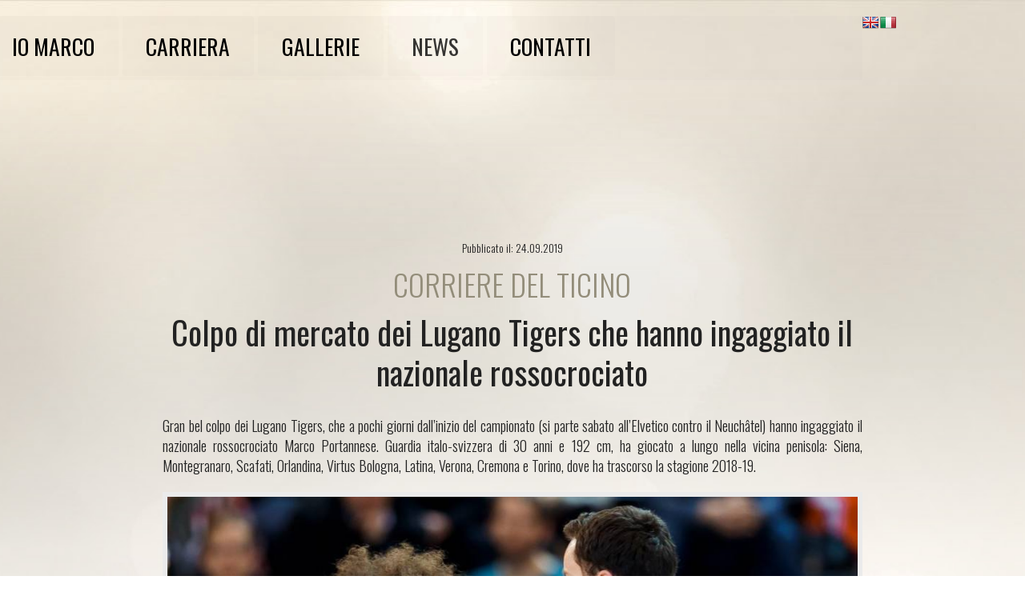

--- FILE ---
content_type: text/html; charset=UTF-8
request_url: https://www.marcoportannese.com/news/allelvetico-arriva-marco-portannese/
body_size: 28699
content:
<!doctype html>
<html lang="it-IT" itemscope itemtype="http://schema.org/WebPage">
<head>
<meta charset="UTF-8">
<link rel="profile" href="http://gmpg.org/xfn/11">
<title>All’Elvetico arriva Marco Portannese</title>
<meta name="generator" content="Total WordPress Theme v5.0.7">
<meta name="viewport" content="width=device-width, initial-scale=1">
<meta http-equiv="X-UA-Compatible" content="IE=edge" />
<link rel='dns-prefetch' href='//translate.google.com' />
<link rel='dns-prefetch' href='//fonts.googleapis.com' />
<link rel='dns-prefetch' href='//s.w.org' />
<link rel="alternate" type="application/rss+xml" title=" &raquo; Feed" href="https://www.marcoportannese.com/feed/" />
<link rel="alternate" type="application/rss+xml" title=" &raquo; Feed dei commenti" href="https://www.marcoportannese.com/comments/feed/" />
<link rel='stylesheet' id='js_composer_front-css'  href='https://www.marcoportannese.com/wp-content/plugins/js_composer/assets/css/js_composer.min.css?ver=6.4.0' media='all' />
<link rel='stylesheet' id='google-language-translator-css'  href='https://www.marcoportannese.com/wp-content/plugins/google-language-translator/css/style.css?ver=6.0.8' media='' />
<link rel='stylesheet' id='glt-toolbar-styles-css'  href='https://www.marcoportannese.com/wp-content/plugins/google-language-translator/css/toolbar.css?ver=6.0.8' media='' />
<link rel='stylesheet' id='wpex-google-font-oswald-css'  href='//fonts.googleapis.com/css2?family=Oswald:ital,wght@0,100;0,200;0,300;0,400;0,500;0,600;0,700;0,800;0,900;1,100;1,200;1,300;1,400;1,500;1,600;1,700;1,800;1,900&#038;display=swap&#038;subset=latin' media='all' />
<link rel='stylesheet' id='wpex-style-css'  href='https://www.marcoportannese.com/wp-content/themes/Total/style.css?ver=5.0.7' media='all' />
<link rel='stylesheet' id='wpex-mobile-menu-breakpoint-max-css'  href='https://www.marcoportannese.com/wp-content/themes/Total/assets/css/wpex-mobile-menu-breakpoint-max.css?ver=5.0.7' media='only screen and (max-width:959px)' />
<link rel='stylesheet' id='wpex-mobile-menu-breakpoint-min-css'  href='https://www.marcoportannese.com/wp-content/themes/Total/assets/css/wpex-mobile-menu-breakpoint-min.css?ver=5.0.7' media='only screen and (min-width:960px)' />
<link rel='stylesheet' id='wpex-wpbakery-css'  href='https://www.marcoportannese.com/wp-content/themes/Total/assets/css/wpex-wpbakery.css?ver=5.0.7' media='all' />
<link rel='stylesheet' id='ticons-css'  href='https://www.marcoportannese.com/wp-content/themes/Total/assets/lib/ticons/css/ticons.min.css?ver=5.0.7' media='all' />
<link rel='stylesheet' id='vcex-shortcodes-css'  href='https://www.marcoportannese.com/wp-content/themes/Total/assets/css/vcex-shortcodes.css?ver=5.0.7' media='all' />
<link rel='stylesheet' id='dhvc-form-font-awesome-css'  href='https://www.marcoportannese.com/wp-content/plugins/dhvc-form/assets/fonts/font-awesome/css/font-awesome.min.css?ver=4.1.0' media='all' />
<link rel='stylesheet' id='dhvc-form-css'  href='https://www.marcoportannese.com/wp-content/plugins/dhvc-form/assets/css/style.css?ver=1.3.18' media='all' />
<script src='https://www.marcoportannese.com/wp-includes/js/jquery/jquery.min.js?ver=3.5.1' id='jquery-core-js'></script>
<script src='https://www.marcoportannese.com/wp-includes/js/jquery/jquery-migrate.min.js?ver=3.3.2' id='jquery-migrate-js'></script>
<link rel="https://api.w.org/" href="https://www.marcoportannese.com/wp-json/" /><link rel="alternate" type="application/json" href="https://www.marcoportannese.com/wp-json/wp/v2/pages/2355" /><link rel="EditURI" type="application/rsd+xml" title="RSD" href="https://www.marcoportannese.com/xmlrpc.php?rsd" />
<link rel="wlwmanifest" type="application/wlwmanifest+xml" href="https://www.marcoportannese.com/wp-includes/wlwmanifest.xml" /> 
<meta name="generator" content="WordPress 5.6.16" />
<link rel="canonical" href="https://www.marcoportannese.com/news/allelvetico-arriva-marco-portannese/" />
<link rel='shortlink' href='https://www.marcoportannese.com/?p=2355' />
<link rel="alternate" type="application/json+oembed" href="https://www.marcoportannese.com/wp-json/oembed/1.0/embed?url=https%3A%2F%2Fwww.marcoportannese.com%2Fnews%2Fallelvetico-arriva-marco-portannese%2F" />
<link rel="alternate" type="text/xml+oembed" href="https://www.marcoportannese.com/wp-json/oembed/1.0/embed?url=https%3A%2F%2Fwww.marcoportannese.com%2Fnews%2Fallelvetico-arriva-marco-portannese%2F&#038;format=xml" />
<style type="text/css">.goog-te-gadget { margin-top:2px !important; }p.hello { font-size:12px; color:#666; }#google_language_translator { clear:both; }#flags { width:165px; }#flags a { display:inline-block; margin-right:2px; }#google_language_translator a {display: none !important; }.goog-te-gadget {color:transparent !important;}.goog-te-gadget { font-size:0px !important; }.goog-branding { display:none; }.goog-tooltip {display: none !important;}.goog-tooltip:hover {display: none !important;}.goog-text-highlight {background-color: transparent !important; border: none !important; box-shadow: none !important;}#google_language_translator select.goog-te-combo { color:#ffffff; }.goog-te-banner-frame{visibility:hidden !important;}body { top:0px !important;}#glt-translate-trigger { left:20px; right:auto; }#glt-translate-trigger > span { color:#ffffff; }#glt-translate-trigger { background:#938d7a; }#google_language_translator .goog-te-gadget .goog-te-combo { background:#938d7a; border:0 !important; }</style><link rel="preload" href="https://www.marcoportannese.com/wp-content/themes/Total/assets/lib/ticons/fonts/ticons-webfont.woff2" type="font/woff2" as="font" crossorigin><style>.recentcomments a{display:inline !important;padding:0 !important;margin:0 !important;}</style><script>
  (function(i,s,o,g,r,a,m){i['GoogleAnalyticsObject']=r;i[r]=i[r]||function(){
  (i[r].q=i[r].q||[]).push(arguments)},i[r].l=1*new Date();a=s.createElement(o),
  m=s.getElementsByTagName(o)[0];a.async=1;a.src=g;m.parentNode.insertBefore(a,m)
  })(window,document,'script','https://www.google-analytics.com/analytics.js','ga');

  ga('create', 'UA-47830716-11', 'auto');
  ga('send', 'pageview');

</script><noscript><style>body .wpex-vc-row-stretched, body .vc_row-o-full-height { visibility: visible; }</style></noscript><style type="text/css" data-type="vc_shortcodes-custom-css">.vc_custom_1459945296447{background-image: url(http://www.marcoportannese.com/wp-content/uploads/2016/03/bg_02_io_marco.jpg?id=503) !important;background-position: center !important;background-repeat: no-repeat !important;background-size: cover !important;}.vc_custom_1459946888609{background-image: url(http://www.marcoportannese.com/wp-content/uploads/2016/03/bg_02_io_marco.jpg?id=503) !important;background-position: center !important;background-repeat: no-repeat !important;background-size: cover !important;}.vc_custom_1457968409784{background-image: url(http://www.marcoportannese.com/wp-content/uploads/2016/03/bg_footer.jpg?id=804) !important;background-position: center !important;background-repeat: no-repeat !important;background-size: cover !important;}.vc_custom_1457017031856{background-color: rgba(0,0,0,0.01) !important;*background-color: rgb(0,0,0) !important;}.vc_custom_1457017031857{background-color: rgba(0,0,0,0.01) !important;*background-color: rgb(0,0,0) !important;}.vc_custom_1458223618571{background-color: rgba(0,0,0,0.01) !important;*background-color: rgb(0,0,0) !important;}.vc_custom_1458223618571{background-color: rgba(0,0,0,0.01) !important;*background-color: rgb(0,0,0) !important;}.vc_custom_1459955329002{background-color: rgba(0,0,0,0.01) !important;*background-color: rgb(0,0,0) !important;}</style><noscript><style> .wpb_animate_when_almost_visible { opacity: 1; }</style></noscript><style data-type="wpex-css" id="wpex-css">/*TYPOGRAPHY*/body{line-height:20px}#site-navigation .dropdown-menu .link-inner{font-family:"Oswald";font-size:30px;letter-spacing:0}.wpex-mobile-menu,#sidr-main{font-weight:400;font-size:30px}/*CUSTOMIZER STYLING*/a,h1 a:hover,h2 a:hover,h3 a:hover,h4 a:hover,h5 a:hover,h6 a:hover,.entry-title a:hover,.meta a:hover,.wpex-heading a:hover,.vcex-module a:hover .wpex-heading,.vcex-icon-box-link-wrap:hover .wpex-heading{color:#938d7a}a:hover{color:#7c7867}#top-bar-wrap{background-color:#000000;border-color:#000000}.wpex-top-bar-sticky{background-color:#000000}#site-header{background-color:#000000}#site-header-sticky-wrapper{background-color:#000000}#site-header-sticky-wrapper.is-sticky #site-header{background-color:#000000}.footer-has-reveal #site-header{background-color:#000000}#searchform-header-replace{background-color:#000000}body.wpex-has-vertical-header #site-header{background-color:#000000}.wpex-sticky-header-holder.is-sticky #site-header{opacity:0.2}#wpex-mobile-menu-fixed-top,#wpex-mobile-menu-navbar{background:#000000}#sidr-main{background-color:#e7e0cd;color:#000000}.vc_column-inner{margin-bottom:40px}@media only screen and (min-width:960px) and (max-width:1280px){.container,.boxed-main-layout #wrap{width:100%}}</style></head>

<body class="page-template-default page page-id-2355 page-child parent-pageid-1233 wp-embed-responsive wpex-theme wpex-responsive full-width-main-layout has-composer wpex-live-site content-full-screen wpex-site-header-disabled sidebar-widget-icons hasnt-overlay-header wpex-has-fixed-footer page-header-disabled no-header-margin wpex-disable-mm-focus-styles wpb-js-composer js-comp-ver-6.4.0 vc_responsive">

	
	
	<div class="wpex-site-overlay"></div>
<a href="#content" class="skip-to-content">skip to Main Content</a><span data-ls_id="#site_top"></span>
	<div id="outer-wrap" class="wpex-clr">

		
		<div id="wrap" class="wpex-clr">

			
			
			<main id="main" class="site-main wpex-clr">

				
	<div id="content-wrap" class="container wpex-clr">

		
		<div id="primary" class="content-area wpex-clr">

			
			<div id="content" class="site-content wpex-clr">

				
				
<article id="single-blocks" class="single-page-article wpex-clr">

	
<div class="single-page-content single-content entry wpex-clr"><div class="vc_row wpb_row vc_row-fluid vc_custom_1459945296447 vc_row-o-full-height vc_row-o-columns-top vc_row-flex wpex-vc_row-has-fill visible-desktop wpex-vc-has-custom-column-spacing wpex-vc-column-spacing-0px tablet-fullwidth-columns wpex-vc-reset-negative-margin"><div class="wpb_column vc_column_container vc_col-sm-12"><div class="vc_column-inner"><div class="wpb_wrapper"><div class="vcex-spacing wpex-w-100 wpex-clear" style="height:20px"></div><div class="vc_row wpb_row vc_inner vc_row-fluid"><div class="wpb_column vc_column_container vc_col-sm-10"><div class="vc_column-inner"><div class="wpb_wrapper"><nav class="vcex-module vcex-navbar wpex-clr vcex-navbar-sticky vcex-navbar-sticky-offset align-left vc_custom_1457017031857" style="font-size:30px;letter-spacing:0px;font-family:Oswald;" data-sticky-endpoint=""><div class="vcex-navbar-inner clr"><a href="http://www.marcoportannese.com/io-marco-portannese/" class="vcex-navbar-link theme-button flat white vc_custom_1457017031856 has-bg-hover" data-wpex-hover="{&quot;background&quot;:&quot;rgba(0,0,0,0.01)&quot;,&quot;color&quot;:&quot;rgba(0,0,0,0.79)&quot;}"><span>IO MARCO</span></a><a href="https://www.marcoportannese.com/carriera-marco-portannese/" class="vcex-navbar-link theme-button flat white vc_custom_1457017031856 has-bg-hover" data-wpex-hover="{&quot;background&quot;:&quot;rgba(0,0,0,0.01)&quot;,&quot;color&quot;:&quot;rgba(0,0,0,0.79)&quot;}"><span>CARRIERA</span></a><a href="http://www.marcoportannese.com/gallery/" class="vcex-navbar-link theme-button flat white vc_custom_1457017031856 has-bg-hover" data-wpex-hover="{&quot;background&quot;:&quot;rgba(0,0,0,0.01)&quot;,&quot;color&quot;:&quot;rgba(0,0,0,0.79)&quot;}"><span>GALLERIE</span></a><a href="https://www.marcoportannese.com/news/" class="vcex-navbar-link theme-button flat white vc_custom_1457017031856 has-bg-hover active" style="background:rgba(0,0,0,0.01);color:rgba(0,0,0,0.79);" data-wpex-hover="{&quot;background&quot;:&quot;rgba(0,0,0,0.01)&quot;,&quot;color&quot;:&quot;rgba(0,0,0,0.79)&quot;}"><span>NEWS</span></a><a href="http://www.marcoportannese.com/contatti/" class="vcex-navbar-link theme-button flat white vc_custom_1457017031856 has-bg-hover" data-wpex-hover="{&quot;background&quot;:&quot;rgba(0,0,0,0.01)&quot;,&quot;color&quot;:&quot;rgba(0,0,0,0.79)&quot;}"><span>CONTATTI</span></a></div></nav></div></div></div><div class="wpb_column vc_column_container vc_col-sm-2"><div class="vc_column-inner"><div class="wpb_wrapper">
	<div class="wpb_text_column wpb_content_element " >
		<div class="wpb_wrapper">
			<div id="flags" class="size20"><ul id="sortable" class="ui-sortable" style="float:left"><li id='English'><a href='#' title='English' class='nturl notranslate en flag English'></a></li><li id='Italian'><a href='#' title='Italian' class='nturl notranslate it flag Italian'></a></li></ul></div><div id="google_language_translator" class="default-language-it"></div>

		</div>
	</div>
</div></div></div></div><div class="vc_row wpb_row vc_inner vc_row-fluid"><div class="wpb_column vc_column_container vc_col-sm-2"><div class="vc_column-inner"><div class="wpb_wrapper"></div></div></div><div class="wpb_column vc_column_container vc_col-sm-8"><div class="vc_column-inner"><div class="wpb_wrapper"><div class="vcex-spacing wpex-w-100 wpex-clear" style="height:200px"></div><h2 style="font-size: 14px;line-height: 20px;text-align: center;font-family:Oswald;font-weight:300;font-style:normal" class="vc_custom_heading" >Pubblicato il: 24.09.2019</h2><div class="vcex-spacing wpex-w-100 wpex-clear" style="height:20px"></div><h2 style="font-size: 38px;color: #938d7a;line-height: 30px;text-align: center;font-family:Oswald;font-weight:300;font-style:normal" class="vc_custom_heading" >CORRIERE DEL TICINO</h2><div class="vcex-spacing wpex-w-100 wpex-clear" style="height:20px"></div><h2 style="font-size: 40px;line-height: 50px;text-align: center;font-family:Oswald;font-weight:400;font-style:normal" class="vc_custom_heading" >Colpo di mercato dei Lugano Tigers che hanno ingaggiato il nazionale rossocrociato</h2><div class="vcex-spacing wpex-w-100 wpex-clear" style="height:30px"></div><h2 style="font-size: 18px;text-align: justify;font-family:Oswald;font-weight:300;font-style:normal" class="vc_custom_heading" >Gran bel colpo dei Lugano Tigers, che a pochi giorni dall’inizio del campionato (si parte sabato all’Elvetico contro il Neuchâtel) hanno ingaggiato il nazionale rossocrociato Marco Portannese. Guardia italo-svizzera di 30 anni e 192 cm, ha giocato a lungo nella vicina penisola: Siena, Montegranaro, Scafati, Orlandina, Virtus Bologna, Latina, Verona, Cremona e Torino, dove ha trascorso la stagione 2018-19.</h2><div class="vcex-spacing wpex-w-100 wpex-clear" style="height:20px"></div>
	<div  class="wpb_single_image wpb_content_element vc_align_center">
		
		<figure class="wpb_wrapper vc_figure">
			<div class="vc_single_image-wrapper vc_box_border  vc_box_border_grey"><img width="960" height="640" src="https://www.marcoportannese.com/wp-content/uploads/2019/10/portane_965814_20190924191448.jpg" class="vc_single_image-img attachment-full" alt="" loading="lazy" srcset="https://www.marcoportannese.com/wp-content/uploads/2019/10/portane_965814_20190924191448.jpg 960w, https://www.marcoportannese.com/wp-content/uploads/2019/10/portane_965814_20190924191448-300x200.jpg 300w, https://www.marcoportannese.com/wp-content/uploads/2019/10/portane_965814_20190924191448-768x512.jpg 768w" sizes="(max-width: 960px) 100vw, 960px" /></div>
		</figure>
	</div>
<div class="vcex-spacing wpex-w-100 wpex-clear" style="height:120px"></div><div class="textcenter theme-button-wrap wpex-clr"><a href="http://www.marcoportannese.com/news/" title="TUTTE LE NOTIZIE" class="vcex-button theme-button align-center inline" style="background:#938d7a;color:#ffffff;font-size:24px;letter-spacing:0px;font-family:Oswald;" data-wpex-hover='{&quot;background&quot;:&quot;#777363&quot;,&quot;color&quot;:&quot;#ffffff&quot;}'><span class="theme-button-inner">TUTTE LE NOTIZIE</span></a></div> <div class="vcex-spacing wpex-w-100 wpex-clear" style="height:120px"></div></div></div></div><div class="wpb_column vc_column_container vc_col-sm-2"><div class="vc_column-inner"><div class="wpb_wrapper"></div></div></div></div></div></div></div></div><div class="vc_row wpb_row vc_row-fluid vc_custom_1459946888609 wpex-vc_row-has-fill hidden-desktop wpex-vc-has-custom-column-spacing wpex-vc-column-spacing-0px tablet-fullwidth-columns wpex-vc-reset-negative-margin"><div class="wpb_column vc_column_container vc_col-sm-12"><div class="vc_column-inner"><div class="wpb_wrapper"><div class="vcex-spacing wpex-w-100 wpex-clear" style="height:20px"></div><div class="vc_row wpb_row vc_inner vc_row-fluid"><div class="wpb_column vc_column_container vc_col-sm-12"><div class="vc_column-inner"><div class="wpb_wrapper">
	<div class="wpb_text_column wpb_content_element " >
		<div class="wpb_wrapper">
			<div id="flags" class="size20"><ul id="sortable" class="ui-sortable" style="float:left"><li id='English'><a href='#' title='English' class='nturl notranslate en flag English'></a></li><li id='Italian'><a href='#' title='Italian' class='nturl notranslate it flag Italian'></a></li></ul></div><div id="google_language_translator" class="default-language-it"></div>

		</div>
	</div>
<nav class="vcex-module vcex-navbar wpex-clr vcex-navbar-sticky vcex-navbar-sticky-offset align-center vc_custom_1458223618571" style="font-size:20px;letter-spacing:0px;font-family:Oswald;" data-sticky-endpoint=""><div class="vcex-navbar-inner clr"><a href="http://www.marcoportannese.com/io-marco-portannese/" class="vcex-navbar-link theme-button flat white vc_custom_1458223618571 has-bg-hover" data-wpex-hover="{&quot;background&quot;:&quot;rgba(0,0,0,0.01)&quot;,&quot;color&quot;:&quot;rgba(0,0,0,0.79)&quot;}"><span>IO MARCO</span></a><a href="https://www.marcoportannese.com/carriera-marco-portannese/" class="vcex-navbar-link theme-button flat white vc_custom_1458223618571 has-bg-hover" data-wpex-hover="{&quot;background&quot;:&quot;rgba(0,0,0,0.01)&quot;,&quot;color&quot;:&quot;rgba(0,0,0,0.79)&quot;}"><span>CARRIERA</span></a><a href="http://www.marcoportannese.com/gallery/" class="vcex-navbar-link theme-button flat white vc_custom_1458223618571 has-bg-hover" data-wpex-hover="{&quot;background&quot;:&quot;rgba(0,0,0,0.01)&quot;,&quot;color&quot;:&quot;rgba(0,0,0,0.79)&quot;}"><span>GALLERIE</span></a><a href="https://www.marcoportannese.com/news/" class="vcex-navbar-link theme-button flat white vc_custom_1458223618571 has-bg-hover active" style="background:rgba(0,0,0,0.01);color:rgba(0,0,0,0.79);" data-wpex-hover="{&quot;background&quot;:&quot;rgba(0,0,0,0.01)&quot;,&quot;color&quot;:&quot;rgba(0,0,0,0.79)&quot;}"><span>NEWS</span></a><a href="http://www.marcoportannese.com/contatti/" class="vcex-navbar-link theme-button flat white vc_custom_1458223618571 has-bg-hover" data-wpex-hover="{&quot;background&quot;:&quot;rgba(0,0,0,0.01)&quot;,&quot;color&quot;:&quot;rgba(0,0,0,0.79)&quot;}"><span>CONTATTI</span></a></div></nav></div></div></div></div><div class="vc_row wpb_row vc_inner vc_row-fluid"><div class="wpb_column vc_column_container vc_col-sm-2"><div class="vc_column-inner"><div class="wpb_wrapper"></div></div></div><div class="wpb_column vc_column_container vc_col-sm-8"><div class="vc_column-inner"><div class="wpb_wrapper"><div class="vcex-spacing wpex-w-100 wpex-clear" style="height:60px"></div><h2 style="font-size: 14px;line-height: 20px;text-align: center;font-family:Oswald;font-weight:300;font-style:normal" class="vc_custom_heading" >Pubblicato il: 24.09.2019</h2><div class="vcex-spacing wpex-w-100 wpex-clear" style="height:20px"></div><h2 style="font-size: 38px;color: #938d7a;line-height: 30px;text-align: center;font-family:Oswald;font-weight:300;font-style:normal" class="vc_custom_heading" >CORRIERE DEL TICINO</h2><div class="vcex-spacing wpex-w-100 wpex-clear" style="height:20px"></div><h2 style="font-size: 40px;line-height: 50px;text-align: center;font-family:Oswald;font-weight:400;font-style:normal" class="vc_custom_heading" >Colpo di mercato dei Lugano Tigers che hanno ingaggiato il nazionale rossocrociato</h2><div class="vcex-spacing wpex-w-100 wpex-clear" style="height:30px"></div><h2 style="font-size: 18px;text-align: center;font-family:Oswald;font-weight:300;font-style:normal" class="vc_custom_heading" >Gran bel colpo dei Lugano Tigers, che a pochi giorni dall’inizio del campionato (si parte sabato all’Elvetico contro il Neuchâtel) hanno ingaggiato il nazionale rossocrociato Marco Portannese. Guardia italo-svizzera di 30 anni e 192 cm, ha giocato a lungo nella vicina penisola: Siena, Montegranaro, Scafati, Orlandina, Virtus Bologna, Latina, Verona, Cremona e Torino, dove ha trascorso la stagione 2018-19.</h2><div class="vcex-spacing wpex-w-100 wpex-clear" style="height:30px"></div>
	<div  class="wpb_single_image wpb_content_element vc_align_center">
		
		<figure class="wpb_wrapper vc_figure">
			<div class="vc_single_image-wrapper vc_box_border  vc_box_border_grey"><img width="960" height="640" src="https://www.marcoportannese.com/wp-content/uploads/2019/10/portane_965814_20190924191448.jpg" class="vc_single_image-img attachment-full" alt="" loading="lazy" srcset="https://www.marcoportannese.com/wp-content/uploads/2019/10/portane_965814_20190924191448.jpg 960w, https://www.marcoportannese.com/wp-content/uploads/2019/10/portane_965814_20190924191448-300x200.jpg 300w, https://www.marcoportannese.com/wp-content/uploads/2019/10/portane_965814_20190924191448-768x512.jpg 768w" sizes="(max-width: 960px) 100vw, 960px" /></div>
		</figure>
	</div>
<div class="vcex-spacing wpex-w-100 wpex-clear" style="height:120px"></div><div class="textcenter theme-button-wrap wpex-clr"><a href="http://www.marcoportannese.com/news/" title="TUTTE LE NOTIZIE" class="vcex-button theme-button align-center inline" style="background:#938d7a;color:#ffffff;font-size:24px;letter-spacing:0px;font-family:Oswald;" data-wpex-hover='{&quot;background&quot;:&quot;#777363&quot;,&quot;color&quot;:&quot;#ffffff&quot;}'><span class="theme-button-inner">TUTTE LE NOTIZIE</span></a></div> <div class="vcex-spacing wpex-w-100 wpex-clear" style="height:60px"></div></div></div></div><div class="wpb_column vc_column_container vc_col-sm-2"><div class="vc_column-inner"><div class="wpb_wrapper"></div></div></div></div></div></div></div></div><div class="vc_row wpb_row vc_row-fluid vc_custom_1457968409784 wpex-vc_row-has-fill wpex-vc-has-custom-column-spacing wpex-vc-column-spacing-0px tablet-fullwidth-columns wpex-vc-reset-negative-margin" style="min-height:600px;"><div class="wpb_column vc_column_container vc_col-sm-12"><div class="vc_column-inner"><div class="wpb_wrapper"><div class="vcex-spacing wpex-w-100 wpex-clear" style="height:20px"></div><div class="vc_row wpb_row vc_inner vc_row-fluid"><div class="wpb_column vc_column_container vc_col-sm-3"><div class="vc_column-inner"><div class="wpb_wrapper"></div></div></div><div class="wpb_column vc_column_container vc_col-sm-6"><div class="vc_column-inner"><div class="wpb_wrapper"><div class="vcex-spacing wpex-w-100 wpex-clear" style="height:240px"></div><h2 style="font-size: 50px;color: rgba(255,255,255,0.88);line-height: 70px;text-align: center;font-family:Oswald;font-weight:400;font-style:normal" class="vc_custom_heading" >MARCO<br />
PORTANNESE</h2><div class="vcex-spacing wpex-w-100 wpex-clear" style="height:10px"></div><h2 style="font-size: 22px;color: rgba(255,255,255,0.65);text-align: center;font-family:Oswald;font-weight:400;font-style:normal" class="vc_custom_heading" >OFFICIAL WEBSITE</h2><div class="vcex-spacing wpex-w-100 wpex-clear" style="height:30px"></div><div class="vcex-module wpex-social-btns vcex-social-btns textcenter wpex-last-mr-0" style="font-size:20px;"><a  href="https://twitter.com/marco8_89" class="wpex-social-btn wpex-social-btn-black-ch wpex-social-bg-hover wpex-mb-5 wpex-mr-5 vc_custom_1459955329002 wpex-twitter" target="_blank" data-wpex-hover="{&quot;color&quot;:&quot;rgba(255,255,255,0.55)&quot;}" rel="noopener noreferrer"><span class="ticon ticon-twitter" aria-hidden="true"></span><span class="screen-reader-text">Twitter</span></a><a  href="https://www.facebook.com/marcoportanneseofficial/" class="wpex-social-btn wpex-social-btn-black-ch wpex-social-bg-hover wpex-mb-5 wpex-mr-5 vc_custom_1459955329002 wpex-facebook" target="_blank" data-wpex-hover="{&quot;color&quot;:&quot;rgba(255,255,255,0.55)&quot;}" rel="noopener noreferrer"><span class="ticon ticon-facebook" aria-hidden="true"></span><span class="screen-reader-text">Facebook</span></a><a  href="https://www.instagram.com/marcoportannese/" class="wpex-social-btn wpex-social-btn-black-ch wpex-social-bg-hover wpex-mb-5 wpex-mr-5 vc_custom_1459955329002 wpex-instagram" target="_blank" data-wpex-hover="{&quot;color&quot;:&quot;rgba(255,255,255,0.55)&quot;}" rel="noopener noreferrer"><span class="ticon ticon-instagram" aria-hidden="true"></span><span class="screen-reader-text">Instagram</span></a><a  href="https://www.youtube.com/channel/UCXYRpeHE-tmQEPIUcgMcQ4w" class="wpex-social-btn wpex-social-btn-black-ch wpex-social-bg-hover wpex-mb-5 wpex-mr-5 vc_custom_1459955329002 wpex-youtube" target="_blank" data-wpex-hover="{&quot;color&quot;:&quot;rgba(255,255,255,0.55)&quot;}" rel="noopener noreferrer"><span class="ticon ticon-youtube" aria-hidden="true"></span><span class="screen-reader-text">Youtube</span></a></div><div class="vcex-spacing wpex-w-100 wpex-clear" style="height:60px"></div><h2 style="font-size: 14px;color: rgba(255,255,255,0.65);text-align: center;font-family:Oswald;font-weight:400;font-style:normal" class="vc_custom_heading" ><a href="http://www.mbscreations.it" target="_blank">design by MBS Creations</a></h2><div class="vcex-spacing wpex-w-100 wpex-clear" style="height:20px"></div></div></div></div><div class="wpb_column vc_column_container vc_col-sm-3"><div class="vc_column-inner"><div class="wpb_wrapper"></div></div></div></div></div></div></div></div>
</div>


</article>
				
			</div>

			
		</div>

		
	</div>


			
		</main>

		
		
	</div>

	
</div>




<script type="text/html" id="wpb-modifications"></script><link rel='stylesheet' id='vc_google_fonts_oswald300regular700-css'  href='https://fonts.googleapis.com/css?family=Oswald%3A300%2Cregular%2C700&#038;subset=latin&#038;ver=6.4.0' media='all' />
<script src='https://www.marcoportannese.com/wp-content/plugins/google-language-translator/js/scripts.js?ver=6.0.8' id='scripts-js'></script>
<script src='//translate.google.com/translate_a/element.js?cb=GoogleLanguageTranslatorInit' id='scripts-google-js'></script>
<script src='https://www.marcoportannese.com/wp-content/themes/Total/assets/js/core/jquery.easing.min.js?ver=1.3.2' id='wpex-easing-js'></script>
<script id='wpex-core-js-extra'>
var wpexLocalize = {"ajaxurl":"https:\/\/www.marcoportannese.com\/wp-admin\/admin-ajax.php","isRTL":"","mainLayout":"full-width","menuSearchStyle":"","siteHeaderStyle":"disabled","megaMenuJS":"1","superfishDelay":"600","superfishSpeed":"fast","superfishSpeedOut":"fast","menuWidgetAccordion":"1","hasMobileMenu":"","mobileMenuBreakpoint":"959","mobileMenuStyle":"disabled","mobileMenuToggleStyle":"","mobileMenuAriaLabel":"Mobile menu","mobileMenuCloseAriaLabel":"Toggle Mobile menu","responsiveDataBreakpoints":{"tl":"1024px","tp":"959px","pl":"767px","pp":"479px"},"i18n":{"openSubmenu":"Open submenu of %s","closeSubmenu":"Close submenu of %s"},"loadMore":{"text":"Load More","loadingText":"Loading&hellip;","failedText":"Failed to load posts."},"customSelects":".widget_categories form,.widget_archive select,.vcex-form-shortcode select","scrollToHash":"1","scrollToHashTimeout":"500","localScrollTargets":"li.local-scroll a, a.local-scroll, .local-scroll-link, .local-scroll-link > a","localScrollUpdateHash":"","localScrollHighlight":"1","localScrollSpeed":"1000","localScrollEasing":"easeInOutExpo"};
</script>
<script src='https://www.marcoportannese.com/wp-content/themes/Total/assets/js/total.min.js?ver=5.0.7' id='wpex-core-js'></script>
<script src='https://www.marcoportannese.com/wp-content/plugins/total-theme-core/inc/wpbakery/assets/js/vcex-shortcodes.min.js?ver=1.2.6' id='vcex-shortcodes-js'></script>
<script src='https://www.marcoportannese.com/wp-includes/js/wp-embed.min.js?ver=5.6.16' id='wp-embed-js'></script>
<script src='https://www.marcoportannese.com/wp-content/plugins/js_composer/assets/js/dist/js_composer_front.min.js?ver=6.4.0' id='wpb_composer_front_js-js'></script>
<script src='https://www.marcoportannese.com/wp-content/plugins/total-theme-core/inc/wpbakery/assets/js/shortcodes/vcex-navbar_sticky.min.js?ver=1.2.6' id='vcex-navbar_sticky-js'></script>

</body>
</html>

--- FILE ---
content_type: text/javascript
request_url: https://www.marcoportannese.com/wp-content/plugins/total-theme-core/inc/wpbakery/assets/js/shortcodes/vcex-navbar_sticky.min.js?ver=1.2.6
body_size: 1382
content:
!function(t){"use strict";"function"!=typeof window.vcexStickyNavbar&&(window.vcexStickyNavbar=function(i){var s=t(".vcex-navbar-sticky"),e=t(window);e.scrollTop();s.length&&s.each(function(){var i=t(this),s=!1,c=i.data("sticky-endpoint")?t(i.data("sticky-endpoint")):"",a=t('<div class="vcex-navbar-sticky-wrapper not-sticky"></div>');function n(){var s=0,e="";if(e=i.data("vcex-sticky-offset-items")?i.data("vcex-sticky-offset-items"):"#top-bar-wrap-sticky-wrapper.wpex-can-sticky,#site-header-sticky-wrapper.wpex-can-sticky #site-header,#site-navigation-sticky-wrapper.wpex-can-sticky,#wpex-mobile-menu-fixed-top,#wpadminbar")return e=e.split(","),t.each(e,function(i,e){var c=t(e);c.is(":visible")&&(s=parseInt(s)+parseInt(c.outerHeight()))}),s}function o(){s&&(a.css("height","").removeClass("is-sticky").addClass("not-sticky"),i.css({width:"",top:""}),s=!1)}function r(){var e,r=t(window).scrollTop(),d=n();r>a.offset().top-d&&0!==r?(e=d,i.is(":visible")?s?i.css({top:n()}):(a.css("height",i.outerHeight()).removeClass("not-sticky").addClass("is-sticky"),i.css({top:e,width:a.width()}),s=!0):o(),c.length&&c.is(":visible")&&(r>c.offset().top-d-i.outerHeight()?a.addClass("sticky-hidden"):a.removeClass("sticky-hidden"))):o()}i.wrapAll(a),a=i.parent(".vcex-navbar-sticky-wrapper"),r(),e.scroll(function(){r()}),e.resize(function(){r(),s?(i.is(":visible")||o(),a.css("height",i.outerHeight()),i.css({top:n(),width:a.width()})):r()}),e.on("orientationchange",function(t){o(),r()})})}),t(window).on("load",function(){window.vcexStickyNavbar()})}(jQuery);

--- FILE ---
content_type: text/plain
request_url: https://www.google-analytics.com/j/collect?v=1&_v=j102&a=419145541&t=pageview&_s=1&dl=https%3A%2F%2Fwww.marcoportannese.com%2Fnews%2Fallelvetico-arriva-marco-portannese%2F&ul=en-us%40posix&dt=All%E2%80%99Elvetico%20arriva%20Marco%20Portannese&sr=1280x720&vp=1280x720&_u=IEBAAEABAAAAACAAI~&jid=923711094&gjid=2059125162&cid=649885681.1768985311&tid=UA-47830716-11&_gid=479036183.1768985311&_r=1&_slc=1&z=99142794
body_size: -453
content:
2,cG-THN1S760VJ